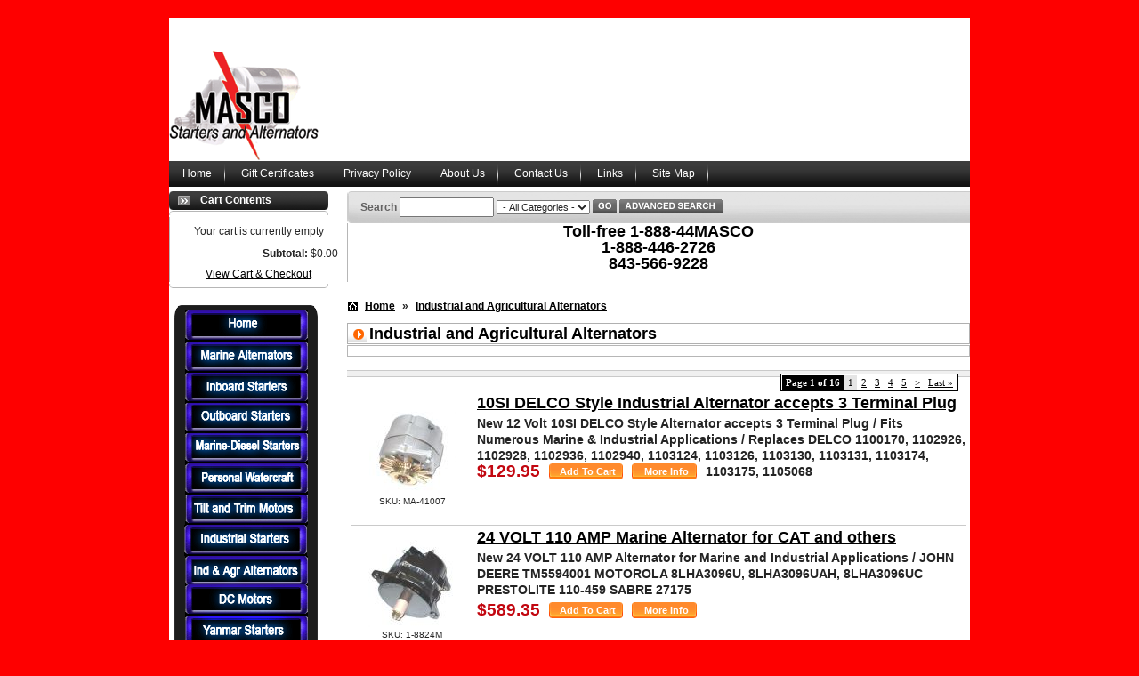

--- FILE ---
content_type: text/html; charset=UTF-8
request_url: https://mascostartersandalternators.com/sunshop/index.php?l=product_list&c=12
body_size: 47173
content:
<!DOCTYPE html PUBLIC "-//W3C//DTD XHTML 1.0 Transitional//EN" "http://www.w3.org/TR/xhtml1/DTD/xhtml1-transitional.dtd">
<html xmlns="http://www.w3.org/1999/xhtml">

<head>
<title>Industrial and Agricultural Alternators</title>
<meta http-equiv="Content-Type" content="text/html" />
<meta name="title" content="Industrial and Agricultural Alternators" />
<meta name="keywords" content="Industrial and Agricultural Alternators" />
<meta name="description" content="Industrial and Agricultural Alternators - Case, Kubota, Komatsu, Delco, Gehl, Toro" />
<link rel="shortcut icon" href="themes/modern_black/images/favicon.ico">

<link rel="stylesheet" href="themes/modern_black/style.css" type="text/css" />
<!--[if IE]>
<link rel="stylesheet" href="themes/modern_black/style_ie.css" type="text/css" />
<![endif]-->
<script type="text/javascript" language="Javascript" src="themes/modern_black/js/global.js"></script>
<script type="text/javascript" language="Javascript" src="themes/modern_black/js/jquery-1.7.2.min.js"></script>
<!-- ImageReady Preload Script (mascomockup.psd) -->
<script type="text/javascript">
<!--

function newImage(arg) {
	if (document.images) {
		rslt = new Image();
		rslt.src = arg;
		return rslt;
	}
}

function changeImages() {
	if (document.images && (preloadFlag == true)) {
		for (var i=0; i<changeImages.arguments.length; i+=2) {
			document[changeImages.arguments[i]].src = changeImages.arguments[i+1];
		}
	}
}

var preloadFlag = false;
function preloadImages() {
	if (document.images) {
		mascomenu_01_over = newImage("themes/modern_black/images/mascomenu_01-over.gif");
		mascomenu_02_over = newImage("themes/modern_black/images/mascomenu_02-over.gif");
		mascomenu_02_click = newImage("themes/modern_black/images/mascomenu_02-click.gif");
		mascomenu_03_over = newImage("themes/modern_black/images/mascomenu_03-over.gif");
		mascomenu_04_over = newImage("themes/modern_black/images/mascomenu_04-over.gif");
		mascomenu_04_click = newImage("themes/modern_black/images/mascomenu_04-click.gif");
		mascomenu_05_over = newImage("themes/modern_black/images/mascomenu_05-over.gif");
		mascomenu_05_click = newImage("themes/modern_black/images/mascomenu_05-click.gif");
		mascomenu_06_over = newImage("themes/modern_black/images/mascomenu_06-over.gif");
		mascomenu_06_click = newImage("themes/modern_black/images/mascomenu_06-click.gif");
		mascomenu_07_over = newImage("themes/modern_black/images/mascomenu_07-over.gif");
		mascomenu_07_click = newImage("themes/modern_black/images/mascomenu_07-click.gif");
		mascomenu_08_over = newImage("themes/modern_black/images/mascomenu_08-over.gif");
		mascomenu_08_click = newImage("themes/modern_black/images/mascomenu_08-click.gif");
		mascomenu_09_over = newImage("themes/modern_black/images/mascomenu_09-over.gif");
		mascomenu_09_click = newImage("themes/modern_black/images/mascomenu_09-click.gif");
		mascomenu_10_over = newImage("themes/modern_black/images/mascomenu_10-over.gif");
		mascomenu_11_over = newImage("themes/modern_black/images/mascomenu_11-over.gif");
		mascomenu_11_click = newImage("themes/modern_black/images/mascomenu_11-click.gif");
		mascomenu_12_over = newImage("themes/modern_black/images/mascomenu_12-over.gif");
		mascomenu_12_click = newImage("themes/modern_black/images/mascomenu_12-click.gif");
		mascomenu_13_over = newImage("themes/modern_black/images/mascomenu_13-over.gif");
		mascomenu_13_click = newImage("themes/modern_black/images/mascomenu_13-click.gif");
		mascomenu_14_over = newImage("themes/modern_black/images/mascomenu_14-over.gif");
		mascomenu_14_click = newImage("themes/modern_black/images/mascomenu_14-click.gif");
		mascomenu_15_click = newImage("themes/modern_black/images/mascomenu_15-click.gif");
		mascomenu_15_over = newImage("themes/modern_black/images/mascomenu_15-over.gif");
		mascomenu_16_over = newImage("themes/modern_black/images/mascomenu_16-over.gif");
		mascomenu_16_click = newImage("themes/modern_black/images/mascomenu_16-click.gif");
		preloadFlag = true;
	}
}

// -->
</script>
<!-- End Preload Script -->
</head>

<body onload="preloadImages();">

<div id="wrapper">
	
	<!-- Header -->
	<div id="header">
		<!-- Logo -->
		<a href="https://mascostartersandalternators.com/sunshop/" title=""><img src="themes/modern_black/images/logo.gif" alt="" /></a><object classid="clsid:D27CDB6E-AE6D-11cf-96B8-444553540000" codebase="http://download.macromedia.com/pub/shockwave/cabs/flash/swflash.cab#version=6,0,0,0" height="160" width="725">
						<param name="movie" value="themes/modern_black/images/mascoheader.swf" />
						<param name="quality" value="best" />
						<param name="play" value="true" />
						<embed height="160" pluginspage="http://www.macromedia.com/go/getflashplayer" src="themes/modern_black/images/mascoheader.swf" type="application/x-shockwave-flash" width="725" quality="best" play="true"></embed> 
					</object> <div>
					<br /><!--<a href="https://mascostartersandalternators.com/sunshop/index.php?l=page_view&amp;p=site_map" title=""><img src="themes/modern_black/images/button_sitemap.gif" alt="" /></a><a href="https://mascostartersandalternators.com/sunshop/index.php?l=cart_view" title="View Cart"><img src="themes/modern_black/images/button_cart.gif" alt="" /></a>--></div>
				<ul id="menu">
					<li><a href="https://mascostartersandalternators.com/sunshop/index.php">Home</a></li>
<li><a href="https://mascostartersandalternators.com/sunshop/index.php?l=page_view&amp;p=gift_certificates">Gift Certificates</a></li>
<li><a href="https://mascostartersandalternators.com/sunshop/index.php?l=page_view&amp;p=privacy_policy">Privacy Policy</a></li>
<li><a href="https://mascostartersandalternators.com/sunshop/index.php?l=page_view&amp;p=about_us">About Us</a></li>
<li><a href="https://mascostartersandalternators.com/sunshop/index.php?l=page_view&amp;p=contact_us">Contact Us</a></li>
<li><a href="https://mascostartersandalternators.com/sunshop/index.php?l=page_view&amp;p=other_links">Links</a></li>
<li><a href="https://mascostartersandalternators.com/sunshop/index.php?l=page_view&amp;p=site_map">Site Map</a></li>

				</ul>
			</div>
			<!-- // Header -->
			<div id="content">
				<div id="left">
					<!--// Start Hide Cart //-->
			<h4>Cart Contents</h4>
<div class="column">
	<span class="top">&nbsp;</span>
	<table width="100%" border="0" cellpadding="0">
		<tr valign="top">
	<td style="text-align: center; padding: 5px;">Your cart is currently empty</td>
</tr>

	</table>
	
	<div style="text-align: right; padding-bottom: 5px">
		<strong>Subtotal: </strong> $0.00
	</div>
	
	<div align="center">
		<a href="https://mascostartersandalternators.com/sunshop/index.php?l=cart_view" class="cart_contents_links">View Cart &amp; Checkout</a>
	</div>
	<span class="bot">&nbsp;</span>
</div>
			<!--// End Hide Cart //-->
					<table id="Table_01" width="167" height="550" border="0" cellpadding="0" cellspacing="0">
						<tr>
							<td>
								<div align="center">
									<a href="index.php"
				onmouseover="changeImages('mascomenu_01', 'themes/modern_black/images/mascomenu_01-over.gif'); return true;"
				onmouseout="changeImages('mascomenu_01', 'themes/modern_black/images/mascomenu_01.gif'); return true;"
				onmousedown="changeImages('mascomenu_01', 'themes/modern_black/images/mascomenu_01-over.gif'); return true;"
				onmouseup="changeImages('mascomenu_01', 'themes/modern_black/images/mascomenu_01-over.gif'); return true;"
				onclick="changeImages('mascomenu_01', 'themes/modern_black/images/mascomenu_01.gif');"><img name="mascomenu_01" src="themes/modern_black/images/mascomenu_01.gif" width="167" height="40" border="0" alt="Masco starters and alternators"></a><br>
									<a href="index.php?l=product_list&c=1"
				onmouseover="changeImages('mascomenu_02', 'themes/modern_black/images/mascomenu_02-over.gif'); return true;"
				onmouseout="changeImages('mascomenu_02', 'themes/modern_black/images/mascomenu_02.gif'); return true;"
				onmousedown="changeImages('mascomenu_02', 'themes/modern_black/images/mascomenu_02-over.gif'); return true;"
				onmouseup="changeImages('mascomenu_02', 'themes/modern_black/images/mascomenu_02-over.gif'); return true;"
				onclick="changeImages('mascomenu_02', 'themes/modern_black/images/mascomenu_02-click.gif');"><img name="mascomenu_02" src="themes/modern_black/images/mascomenu_02.gif" width="167" height="35" border="0" alt="MARINE alternators"></a><br>
									<a href="index.php?l=product_list&c=5"
				onmouseover="changeImages('mascomenu_03', 'themes/modern_black/images/mascomenu_03-over.gif'); return true;"
				onmouseout="changeImages('mascomenu_03', 'themes/modern_black/images/mascomenu_03.gif'); return true;"
				onmousedown="changeImages('mascomenu_03', 'themes/modern_black/images/mascomenu_03-over.gif'); return true;"
				onmouseup="changeImages('mascomenu_03', 'themes/modern_black/images/mascomenu_03-over.gif'); return true;"
				onclick="changeImages('mascomenu_03', 'themes/modern_black/images/mascomenu_03.gif');"><img name="mascomenu_03" src="themes/modern_black/images/mascomenu_03.gif" width="167" height="34" border="0" alt="INBOARD STARTERS"></a><br>
									<a href="index.php?l=product_list&c=6"
				onmouseover="changeImages('mascomenu_04', 'themes/modern_black/images/mascomenu_04-over.gif'); return true;"
				onmouseout="changeImages('mascomenu_04', 'themes/modern_black/images/mascomenu_04.gif'); return true;"
				onmousedown="changeImages('mascomenu_04', 'themes/modern_black/images/mascomenu_04-over.gif'); return true;"
				onmouseup="changeImages('mascomenu_04', 'themes/modern_black/images/mascomenu_04-over.gif'); return true;"
				onclick="changeImages('mascomenu_04', 'themes/modern_black/images/mascomenu_04-click.gif');"><img name="mascomenu_04" src="themes/modern_black/images/mascomenu_04.gif" width="167" height="34" border="0" alt="OUTBOARD STARTERS"></a><br>
									<a href="index.php?l=product_list&c=7"
				onmouseover="changeImages('mascomenu_05', 'themes/modern_black/images/mascomenu_05-over.gif'); return true;"
				onmouseout="changeImages('mascomenu_05', 'themes/modern_black/images/mascomenu_05.gif'); return true;"
				onmousedown="changeImages('mascomenu_05', 'themes/modern_black/images/mascomenu_05-over.gif'); return true;"
				onmouseup="changeImages('mascomenu_05', 'themes/modern_black/images/mascomenu_05-over.gif'); return true;"
				onclick="changeImages('mascomenu_05', 'themes/modern_black/images/mascomenu_05-click.gif');"><img name="mascomenu_05" src="themes/modern_black/images/mascomenu_05.gif" width="167" height="35" border="0" alt="MARINE DIESEL STARTERS"></a><br>
									<a href="index.php?l=product_list&c=10"
				onmouseover="changeImages('mascomenu_06', 'themes/modern_black/images/mascomenu_06-over.gif'); return true;"
				onmouseout="changeImages('mascomenu_06', 'themes/modern_black/images/mascomenu_06.gif'); return true;"
				onmousedown="changeImages('mascomenu_06', 'themes/modern_black/images/mascomenu_06-over.gif'); return true;"
				onmouseup="changeImages('mascomenu_06', 'themes/modern_black/images/mascomenu_06-over.gif'); return true;"
				onclick="changeImages('mascomenu_06', 'themes/modern_black/images/mascomenu_06-click.gif');"><img name="mascomenu_06" src="themes/modern_black/images/mascomenu_06.gif" width="167" height="35" border="0" alt="PERSONAL WATERCRAFT"></a><br>
									<a href="index.php?l=product_list&c=64"
				onmouseover="changeImages('mascomenu_07', 'themes/modern_black/images/mascomenu_07-over.gif'); return true;"
				onmouseout="changeImages('mascomenu_07', 'themes/modern_black/images/mascomenu_07.gif'); return true;"
				onmousedown="changeImages('mascomenu_07', 'themes/modern_black/images/mascomenu_07-over.gif'); return true;"
				onmouseup="changeImages('mascomenu_07', 'themes/modern_black/images/mascomenu_07-over.gif'); return true;"
				onclick="changeImages('mascomenu_07', 'themes/modern_black/images/mascomenu_07-click.gif');"><img name="mascomenu_07" src="themes/modern_black/images/mascomenu_07.gif" width="167" height="34" border="0" alt="TILT AND TRIM"></a><br>
									<a href="index.php?l=product_list&c=11"
				onmouseover="changeImages('mascomenu_08', 'themes/modern_black/images/mascomenu_08-over.gif'); return true;"
				onmouseout="changeImages('mascomenu_08', 'themes/modern_black/images/mascomenu_08.gif'); return true;"
				onmousedown="changeImages('mascomenu_08', 'themes/modern_black/images/mascomenu_08-over.gif'); return true;"
				onmouseup="changeImages('mascomenu_08', 'themes/modern_black/images/mascomenu_08-over.gif'); return true;"
				onclick="changeImages('mascomenu_08', 'themes/modern_black/images/mascomenu_08-click.gif');"><img name="mascomenu_08" src="themes/modern_black/images/mascomenu_08.gif" width="167" height="35" border="0" alt="INDUSTRIAL STARTERS"></a><br>
									<a href="index.php?l=product_list&c=12"
				onmouseover="changeImages('mascomenu_09', 'themes/modern_black/images/mascomenu_09-over.gif'); return true;"
				onmouseout="changeImages('mascomenu_09', 'themes/modern_black/images/mascomenu_09.gif'); return true;"
				onmousedown="changeImages('mascomenu_09', 'themes/modern_black/images/mascomenu_09-over.gif'); return true;"
				onmouseup="changeImages('mascomenu_09', 'themes/modern_black/images/mascomenu_09-over.gif'); return true;"
				onclick="changeImages('mascomenu_09', 'themes/modern_black/images/mascomenu_09-click.gif');"><img name="mascomenu_09" src="themes/modern_black/images/mascomenu_09.gif" width="167" height="33" border="0" alt="INDUSTRIAL AND AGRICULTURAL ALTERNATORS"></a><br>
									<a href="index.php?l=product_list&c=63"
				onmouseover="changeImages('mascomenu_10', 'themes/modern_black/images/mascomenu_10-over.gif'); return true;"
				onmouseout="changeImages('mascomenu_10', 'themes/modern_black/images/mascomenu_10.gif'); return true;"
				onmousedown="changeImages('mascomenu_10', 'themes/modern_black/images/mascomenu_10-over.gif'); return true;"
				onmouseup="changeImages('mascomenu_10', 'themes/modern_black/images/mascomenu_10-over.gif'); return true;"
				onclick="changeImages('mascomenu_10', 'themes/modern_black/images/mascomenu_10.gif');"><img name="mascomenu_10" src="themes/modern_black/images/mascomenu_10.gif" width="167" height="34" border="0" alt="DC MOTORS"></a><br>
									<a href="index.php?l=product_list&c=8"
				onmouseover="changeImages('mascomenu_11', 'themes/modern_black/images/mascomenu_11-over.gif'); return true;"
				onmouseout="changeImages('mascomenu_11', 'themes/modern_black/images/mascomenu_11.gif'); return true;"
				onmousedown="changeImages('mascomenu_11', 'themes/modern_black/images/mascomenu_11-over.gif'); return true;"
				onmouseup="changeImages('mascomenu_11', 'themes/modern_black/images/mascomenu_11-over.gif'); return true;"
				onclick="changeImages('mascomenu_11', 'themes/modern_black/images/mascomenu_11-click.gif');"><img name="mascomenu_11" src="themes/modern_black/images/mascomenu_11.gif" width="167" height="36" border="0" alt="YANMAR STARTERS"></a><br>
									<a href="index.php?l=product_list&c=9"
				onmouseover="changeImages('mascomenu_12', 'themes/modern_black/images/mascomenu_12-over.gif'); return true;"
				onmouseout="changeImages('mascomenu_12', 'themes/modern_black/images/mascomenu_12.gif'); return true;"
				onmousedown="changeImages('mascomenu_12', 'themes/modern_black/images/mascomenu_12-over.gif'); return true;"
				onmouseup="changeImages('mascomenu_12', 'themes/modern_black/images/mascomenu_12-over.gif'); return true;"
				onclick="changeImages('mascomenu_12', 'themes/modern_black/images/mascomenu_12-click.gif');"><img name="mascomenu_12" src="themes/modern_black/images/mascomenu_12.gif" width="167" height="37" border="0" alt="LAWN AND GARDEN STARTERS"></a><br>
									<a href="index.php?l=product_list&c=2"
				onmouseover="changeImages('mascomenu_13', 'themes/modern_black/images/mascomenu_13-over.gif'); return true;"
				onmouseout="changeImages('mascomenu_13', 'themes/modern_black/images/mascomenu_13.gif'); return true;"
				onmousedown="changeImages('mascomenu_13', 'themes/modern_black/images/mascomenu_13-over.gif'); return true;"
				onmouseup="changeImages('mascomenu_13', 'themes/modern_black/images/mascomenu_13-over.gif'); return true;"
				onclick="changeImages('mascomenu_13', 'themes/modern_black/images/mascomenu_13-click.gif');"><img name="mascomenu_13" src="themes/modern_black/images/mascomenu_13.gif" width="167" height="36" border="0" alt="TRUCK STARTERS"></a><br>
									<a href="index.php?l=product_list&c=79"
				onmouseover="changeImages('mascomenu_15', 'themes/modern_black/images/mascomenu_15-over.gif'); return true;"
				onmouseout="changeImages('mascomenu_15', 'themes/modern_black/images/mascomenu_15.gif'); return true;"
				onmousedown="changeImages('mascomenu_15', 'themes/modern_black/images/mascomenu_15-over.gif'); return true;"
				onmouseup="changeImages('mascomenu_15', 'themes/modern_black/images/mascomenu_15-over.gif'); return true;"
				onclick="changeImages('mascomenu_15', 'themes/modern_black/images/mascomenu_15-click.gif');"><img name="mascomenu_15" src="themes/modern_black/images/mascomenu_15.gif" width="167" height="36" border="0" alt="ALTERNATORS"></a><br>
									<!--<a href="index.php?l=product_list&c=4"
				onmouseover="changeImages('mascomenu_14', 'themes/modern_black/images/mascomenu_14-over.gif'); return true;"
				onmouseout="changeImages('mascomenu_14', 'themes/modern_black/images/mascomenu_14.gif'); return true;"
				onmousedown="changeImages('mascomenu_14', 'themes/modern_black/images/mascomenu_14-over.gif'); return true;"
				onmouseup="changeImages('mascomenu_14', 'themes/modern_black/images/mascomenu_14-over.gif'); return true;"
				onclick="changeImages('mascomenu_14', 'themes/modern_black/images/mascomenu_14-click.gif');"><img name="mascomenu_14" src="themes/modern_black/images/mascomenu_14.gif" width="167" height="36" border="0" alt="HIGH TORQUE STARTERS"></a><br>-->
									<img src="themes/modern_black/images/endcap.jpg"></div>
							</td>
						</tr>
					</table>
					<br>
					<center>
						<a href="themes/modern_black/images/fedexmap.gif" target="_blank"><img src="themes/modern_black/images/fedex.gif"></a></center>
					<br>
					<center>
						<!--<a href="themes/modern_black/images/coupon.jpg" target="_blank"><img src="themes/modern_black/images/coupon.jpg"></a>-->
						<p>&nbsp;</p>
					</center>
					<!--// End Hide Cart //--> <h4>Manufacturers</h4>
<div class="column">
	<span class="top">&nbsp;</span>
	<input type="hidden" name="l" value="product_list" />
	<select name="m" class="input_box" style="width: 100%;" onchange="javascript:location.href='https://mascostartersandalternators.com/sunshop/'+this.value;">
		<option value="">- Select a Manufacturer -</option>
		<option value="index.php?l=product_list&amp;m=1">Mando</option><option value="index.php?l=product_list&amp;m=2">Valeo</option><option value="index.php?l=product_list&amp;m=3">Delco</option><option value="index.php?l=product_list&amp;m=4">Ford</option><option value="index.php?l=product_list&amp;m=5">Honda</option><option value="index.php?l=product_list&amp;m=6">Leece-Neville</option><option value="index.php?l=product_list&amp;m=7">Yanmar</option><option value="index.php?l=product_list&amp;m=8">Hitachi</option><option value="index.php?l=product_list&amp;m=9">Mitsubishi</option><option value="index.php?l=product_list&amp;m=10">DENSO</option><option value="index.php?l=product_list&amp;m=11">Nikko</option><option value="index.php?l=product_list&amp;m=13">BOSCH</option><option value="index.php?l=product_list&amp;m=14">MAHLE/Letrika</option><option value="index.php?l=product_list&amp;m=15">Prestolite</option><option value="index.php?l=product_list&amp;m=17">MASCO</option>
	</select>
	<span class="bot">&nbsp;</span>
</div>
 <!--// Start Hide Login //-->
			<form action="https://mascostartersandalternators.com/sunshop/index.php?l=login" method="post">
<input type="hidden" name="issecure" value="true" />
<h4>Login</h4>
<div class="column">
	<span class="top">&nbsp;</span>
	<span style="color: red;"></span>
	<div class="short_form_row">
		<div>Username / Email:</div>
		<input type="text" name="username" size="15" value="" />
	</div>
	<div class="short_form_row">
		<div>Password:</div>
		<input type="password" name="password" size="15" value="" />
	</div>
	<div class="float_assist">&nbsp;</div>
	<div class="yellow_button yellow_button_ie"><input type="submit" value="Log In" /></div>
	<div class="yellow_button yellow_button_ie" style="margin-left: -5px"><input type="button" value="Register" onclick="location.href='https://mascostartersandalternators.com/sunshop/index.php?l=account';"/></div>
	<div class="float_assist">&nbsp;</div>
	<div class="table_bottom"><a href="https://mascostartersandalternators.com/sunshop/index.php?l=page_view&amp;p=forgot_password" class="black_bold_text_spaced">Forgot Password?</a></div>
	<span class="bot">&nbsp;</span>
</div>
</form>
			<!--// End Hide Login //--> </div>
				<div id="right">
					<form action="https://mascostartersandalternators.com/sunshop/index.php?l=search_list" method="post" id="searchForm">
	<fieldset>
	<legend>Search</legend>
	
	Search <input type="text" size="15" name="s[search]" />
	<input type="hidden" name="s[title]" value="Y" />
	<input type="hidden" name="s[short_desc]" value="Y" />
	<input type="hidden" name="s[full_desc]" value="Y" />
	<input type="hidden" name="s[sku]" value="Y" />
	<input type="hidden" name="s[match]" value="all" />
	
	<select name="s[cid]" class="input_box" style="padding-right: 0px;">
		<option value="0">- All Categories -</option>
		
	</select>
	
	<span>
		<input type="image" src="themes/modern_black/images/button_go.gif" />
		<a href="https://mascostartersandalternators.com/sunshop/index.php?l=page_view&amp;p=advanced_search" title=""><img src="themes/modern_black/images/button_adv_search.gif" alt="" /></a>
	</span>
	</fieldset>
</form></div>
			</div>
			<div id="content" align="center">
				<div id="right" align="center">
					<b><font size="+1" color="black">Toll-free 1-888-44MASCO<br />
							1-888-446-2726<br />
							843-566-9228<br />
						</font></b><!--<p align="left"><b><font size="+1" color="black"><marquee height="25" width="685">
									We are closed Friday December 22, till Monday, December 26, Happy Holidays!
								</marquee></font></b></p>--></div>
			</div>
			<div id="content">
				<div id="right">
					<br>
					<p><div style="padding-bottom: 10px;">
	<a href="https://mascostartersandalternators.com/sunshop/" class="home_link">Home</a> 
	<span class="crumb_sep">&raquo;</span> <a href="https://mascostartersandalternators.com/sunshop/index.php?l=product_list&amp;c=12" class="crumb_link">Industrial and Agricultural Alternators</a>
</div>


<h2><img src="themes/modern_black/images/gray_h_arrow.gif" border="0" alt="" class="left_float_3_px" /> Industrial and Agricultural Alternators</h2>
<div class="content">
	
	
	<div>
		
		
	</div>
	
	<div class="float_assist">&nbsp;</div>
	
</div>



<!--// Start Hide Products //-->
<div class="list_top row">
	<div class="paging">
		<table border="0" cellpadding="0" cellspacing="1" class="pages_border">
	<tr>
		<td class="highlightpage">Page 1 of 16</td>
		
		<td class="navpageselected">1</td>
		
		<td class="navpage"><a href="?pg=2&amp;l=product_list&amp;c=12" class="page" title="Page 2 of 16">2</a></td>
		
		<td class="navpage"><a href="?pg=3&amp;l=product_list&amp;c=12" class="page" title="Page 3 of 16">3</a></td>
		
		<td class="navpage"><a href="?pg=4&amp;l=product_list&amp;c=12" class="page" title="Page 4 of 16">4</a></td>
		
		<td class="navpage"><a href="?pg=5&amp;l=product_list&amp;c=12" class="page" title="Page 5 of 16">5</a></td>
		
		<td class="navpage"><a href="?pg=2&amp;l=product_list&amp;c=12" class="page">&gt;</a></td>
		<td class="navpage"><a href="?pg=16&amp;l=product_list&amp;c=12" class="page">Last &raquo;</a></td>
		
	</tr>
</table>
	</div>
	
<!--	<strong>Sort By:</strong> 
	
	<select name="sortby" onchange="javascript:location.href='https://mascostartersandalternators.com/sunshop/index.php?m=&amp;c=12&amp;l=product_list&amp;sortby='+this.value;">
		<option value="">Select Sort Method...</option>
		<option value="title:asc">Alphabetical</option>
		<option value="num_sold:desc">Most Popular</option>
		<option value="price:asc">Price (Lowest to Highest)</option>
		<option value="price:desc">Price (Highest to Lowest)</option>
		<option value="id:desc">Age (Newest First)</option>
		<option value="id:asc">Age (Oldest First)</option>
	</select>-->
</div>

<table cellpadding="0" cellspacing="4" border="0" class="list_table">
	<tr class="list_item">
	<td style="width: 20%;">
		<center>
			<!--// Start Hide Image //-->
			<a href="https://mascostartersandalternators.com/sunshop/index.php?l=product_detail&amp;p=163">
			<img src="images/products/thumb_163_MA-41007.JPG" border="0" alt="10SI DELCO Style Industrial Alternator accepts 3 Terminal Plug" width="97" height="100" class="img_style" />
			</a>
			<!--// End Hide Image //-->
			<div class="small_txt">
				SKU: MA-41007
				
			</div>
		</center>
	</td>
	<td style="width: 80%;">
		<form name="item_form163" action="https://mascostartersandalternators.com/sunshop/index.php?l=addtocart" method="post">
		<input type="hidden" name="product[id]" value="163" />
		<input type="hidden" name="product[quantity]" value="1" />
		<a href="https://mascostartersandalternators.com/sunshop/index.php?l=product_detail&amp;p=163" class="product_title_link">10SI DELCO Style Industrial Alternator accepts 3 Terminal Plug</a>
		<div style="padding-bottom: 5px; padding-top: 5px;"><h3>New 12 Volt 10SI DELCO Style Alternator accepts 3 Terminal Plug / Fits Numerous Marine &amp; Industrial Applications / Replaces DELCO 1100170, 1102926, 1102928, 1102936, 1102940, 1103124, 1103126, 1103130, 1103131, 1103174, 1103175, 1105068</h3</div>
		
		
		
		<span id="product_price163" class="price">$129.95</span>
		
		
		<!--// Start Hide Add To Cart //-->
		<div class="orange_button" style="width: 80px;"><input type="submit" value="Add To Cart" style="width: 80px;" /></div>
		<!--// End Hide Add To Cart //-->
		<div class="orange_button" style="width: 70px;"><input type="button" value="More Info" style="width: 70px;" onclick="javascript: location.href='https://mascostartersandalternators.com/sunshop/index.php?l=product_detail&amp;p=163';" /></div>
		<div class="right_align"></div>
		<br /><br />
		<div class="black_bold_text_spaced">
			
			
		</div>
		</form>
	</td>
</tr>
<tr>
	<td class="list_item_bottom_border" colspan="2"><img src="images/spacer.gif" border="0" alt="" /></td>
</tr>
<tr class="list_item">
	<td style="width: 20%;">
		<center>
			<!--// Start Hide Image //-->
			<a href="https://mascostartersandalternators.com/sunshop/index.php?l=product_detail&amp;p=311">
			<img src="images/products/thumb_311_110-459.JPG" border="0" alt="24 VOLT 110 AMP Marine Alternator for CAT and others" width="100" height="98" class="img_style" />
			</a>
			<!--// End Hide Image //-->
			<div class="small_txt">
				SKU: 1-8824M
				
			</div>
		</center>
	</td>
	<td style="width: 80%;">
		<form name="item_form311" action="https://mascostartersandalternators.com/sunshop/index.php?l=addtocart" method="post">
		<input type="hidden" name="product[id]" value="311" />
		<input type="hidden" name="product[quantity]" value="1" />
		<a href="https://mascostartersandalternators.com/sunshop/index.php?l=product_detail&amp;p=311" class="product_title_link">24 VOLT 110 AMP Marine Alternator for CAT and others</a>
		<div style="padding-bottom: 5px; padding-top: 5px;"><h3>New 24 VOLT 110 AMP Alternator for Marine and Industrial Applications / JOHN DEERE TM5594001 MOTOROLA 8LHA3096U, 8LHA3096UAH, 8LHA3096UC PRESTOLITE 110-459 SABRE 27175</h3> 
</div>
		
		
		
		<span id="product_price311" class="price">$589.35</span>
		
		
		<!--// Start Hide Add To Cart //-->
		<div class="orange_button" style="width: 80px;"><input type="submit" value="Add To Cart" style="width: 80px;" /></div>
		<!--// End Hide Add To Cart //-->
		<div class="orange_button" style="width: 70px;"><input type="button" value="More Info" style="width: 70px;" onclick="javascript: location.href='https://mascostartersandalternators.com/sunshop/index.php?l=product_detail&amp;p=311';" /></div>
		<div class="right_align"></div>
		<br /><br />
		<div class="black_bold_text_spaced">
			
			<!--// Start Hide Manufacturer //-->
			Manufacturer: <span class="reg_txt">Leece-Neville</span>
			<!--// End Hide Manufacturer //-->
		</div>
		</form>
	</td>
</tr>
<tr>
	<td class="list_item_bottom_border" colspan="2"><img src="images/spacer.gif" border="0" alt="" /></td>
</tr>
<tr class="list_item">
	<td style="width: 20%;">
		<center>
			<!--// Start Hide Image //-->
			<a href="https://mascostartersandalternators.com/sunshop/index.php?l=product_detail&amp;p=737">
			<img src="images/products/thumb_737_1-8258-M.jpg" border="0" alt="24 VOLT 175 AMP Alternator for VOLVO PENTA" width="91" height="100" class="img_style" />
			</a>
			<!--// End Hide Image //-->
			<div class="small_txt">
				SKU: 1-8258-M
				
			</div>
		</center>
	</td>
	<td style="width: 80%;">
		<form name="item_form737" action="https://mascostartersandalternators.com/sunshop/index.php?l=addtocart" method="post">
		<input type="hidden" name="product[id]" value="737" />
		<input type="hidden" name="product[quantity]" value="1" />
		<a href="https://mascostartersandalternators.com/sunshop/index.php?l=product_detail&amp;p=737" class="product_title_link">24 VOLT 175 AMP Alternator for VOLVO PENTA</a>
		<div style="padding-bottom: 5px; padding-top: 5px;"><h3>New 24 VOLT 175 AMP Alternator for VOLVO PENTA and other Marine &amp; Industrial Applications / MOTOROLA 8SC3009Z, 8SC3009ZA PRESTOLITE 110-258, 110-258A VOLVO PENTA 849748-9
</h3> </div>
		
		
		
		<span id="product_price737" class="price">$523.50</span>
		
		
		<!--// Start Hide Add To Cart //-->
		<div class="orange_button" style="width: 80px;"><input type="submit" value="Add To Cart" style="width: 80px;" /></div>
		<!--// End Hide Add To Cart //-->
		<div class="orange_button" style="width: 70px;"><input type="button" value="More Info" style="width: 70px;" onclick="javascript: location.href='https://mascostartersandalternators.com/sunshop/index.php?l=product_detail&amp;p=737';" /></div>
		<div class="right_align"></div>
		<br /><br />
		<div class="black_bold_text_spaced">
			
			<!--// Start Hide Manufacturer //-->
			Manufacturer: <span class="reg_txt">Leece-Neville</span>
			<!--// End Hide Manufacturer //-->
		</div>
		</form>
	</td>
</tr>
<tr>
	<td class="list_item_bottom_border" colspan="2"><img src="images/spacer.gif" border="0" alt="" /></td>
</tr>
<tr class="list_item">
	<td style="width: 20%;">
		<center>
			<!--// Start Hide Image //-->
			<a href="https://mascostartersandalternators.com/sunshop/index.php?l=product_detail&amp;p=521">
			<img src="images/products/thumb_521_photo_not_available.bmp" border="0" alt="24 VOLT 20 AMP DENSO Alternator for ISUZU Industrial Applications" width="100" height="100" class="img_style" />
			</a>
			<!--// End Hide Image //-->
			<div class="small_txt">
				SKU: 100211-4780
				
			</div>
		</center>
	</td>
	<td style="width: 80%;">
		<form name="item_form521" action="https://mascostartersandalternators.com/sunshop/index.php?l=addtocart" method="post">
		<input type="hidden" name="product[id]" value="521" />
		<input type="hidden" name="product[quantity]" value="1" />
		<a href="https://mascostartersandalternators.com/sunshop/index.php?l=product_detail&amp;p=521" class="product_title_link">24 VOLT 20 AMP DENSO Alternator for ISUZU Industrial Applications</a>
		<div style="padding-bottom: 5px; padding-top: 5px;"><h3>New 24 VOLT 20 AMP DENSO Alternator for ISUZU Industrial Applications / DENSO 100211-4780 ISUZU  8971126760 Free Shipping</h3></div>
		
		
		
		<span id="product_price521" class="price">$329.65</span>
		
		
		<!--// Start Hide Add To Cart //-->
		<div class="orange_button" style="width: 80px;"><input type="submit" value="Add To Cart" style="width: 80px;" /></div>
		<!--// End Hide Add To Cart //-->
		<div class="orange_button" style="width: 70px;"><input type="button" value="More Info" style="width: 70px;" onclick="javascript: location.href='https://mascostartersandalternators.com/sunshop/index.php?l=product_detail&amp;p=521';" /></div>
		<div class="right_align"></div>
		<br /><br />
		<div class="black_bold_text_spaced">
			
			<!--// Start Hide Manufacturer //-->
			Manufacturer: <span class="reg_txt">DENSO</span>
			<!--// End Hide Manufacturer //-->
		</div>
		</form>
	</td>
</tr>
<tr>
	<td class="list_item_bottom_border" colspan="2"><img src="images/spacer.gif" border="0" alt="" /></td>
</tr>
<tr class="list_item">
	<td style="width: 20%;">
		<center>
			<!--// Start Hide Image //-->
			<a href="https://mascostartersandalternators.com/sunshop/index.php?l=product_detail&amp;p=614">
			<img src="images/products/thumb_614_IA0759.jpg" border="0" alt="24 VOLT Alternator for CASE, JOHN DEERE, KOMATSU" width="95" height="100" class="img_style" />
			</a>
			<!--// End Hide Image //-->
			<div class="small_txt">
				SKU: IA0759
				
			</div>
		</center>
	</td>
	<td style="width: 80%;">
		<form name="item_form614" action="https://mascostartersandalternators.com/sunshop/index.php?l=addtocart" method="post">
		<input type="hidden" name="product[id]" value="614" />
		<input type="hidden" name="product[quantity]" value="1" />
		<a href="https://mascostartersandalternators.com/sunshop/index.php?l=product_detail&amp;p=614" class="product_title_link">24 VOLT Alternator for CASE, JOHN DEERE, KOMATSU</a>
		<div style="padding-bottom: 5px; padding-top: 5px;"><h3>New Iskra/Letrika 24 VOLT 50 AMP Alternator for CASE, JOHN DEERE, KOMATSU and ONAN / Replaces BOSCH 0120488206, 0120488294, 0120489481, AL9940X, AL9948X JOHN DEERE AL12148, AT161324, TY24322, TY6774</h3>
</div>
		
		
		
		<span id="product_price614" class="price">$159.38</span>
		
		
		<!--// Start Hide Add To Cart //-->
		<div class="orange_button" style="width: 80px;"><input type="submit" value="Add To Cart" style="width: 80px;" /></div>
		<!--// End Hide Add To Cart //-->
		<div class="orange_button" style="width: 70px;"><input type="button" value="More Info" style="width: 70px;" onclick="javascript: location.href='https://mascostartersandalternators.com/sunshop/index.php?l=product_detail&amp;p=614';" /></div>
		<div class="right_align"></div>
		<br /><br />
		<div class="black_bold_text_spaced">
			
			<!--// Start Hide Manufacturer //-->
			Manufacturer: <span class="reg_txt">MAHLE/Letrika</span>
			<!--// End Hide Manufacturer //-->
		</div>
		</form>
	</td>
</tr>
<tr>
	<td class="list_item_bottom_border" colspan="2"><img src="images/spacer.gif" border="0" alt="" /></td>
</tr>
<tr class="list_item">
	<td style="width: 20%;">
		<center>
			<!--// Start Hide Image //-->
			<a href="https://mascostartersandalternators.com/sunshop/index.php?l=product_detail&amp;p=553">
			<img src="images/products/thumb_553_a1t70783-3.jpg" border="0" alt="24 VOLT Alternator for CLARK, HYSTER and MITSUBISHI" width="96" height="100" class="img_style" />
			</a>
			<!--// End Hide Image //-->
			<div class="small_txt">
				SKU: A1T70783
				
			</div>
		</center>
	</td>
	<td style="width: 80%;">
		<form name="item_form553" action="https://mascostartersandalternators.com/sunshop/index.php?l=addtocart" method="post">
		<input type="hidden" name="product[id]" value="553" />
		<input type="hidden" name="product[quantity]" value="1" />
		<a href="https://mascostartersandalternators.com/sunshop/index.php?l=product_detail&amp;p=553" class="product_title_link">24 VOLT Alternator for CLARK, HYSTER and MITSUBISHI</a>
		<div style="padding-bottom: 5px; padding-top: 5px;"><h3>OUT OF STOCK / New Original MITSUBISHI 24 Volt Alternator for CLARK, HYSTER and MITSUBISHI Lift Trucks / HYSTER 3046659, 3779856 MITSUBISHI A1T70283, A1T70783 MITSUBISHI INDUSTRIAL 34468-16100, 34468-26100 </h3></div>
		
		
		
		<span id="product_price553" class="price">$209.60</span>
		
		
		
		<div class="orange_button" style="width: 70px;"><input type="button" value="More Info" style="width: 70px;" onclick="javascript: location.href='https://mascostartersandalternators.com/sunshop/index.php?l=product_detail&amp;p=553';" /></div>
		<div class="right_align"></div>
		<br /><br />
		<div class="black_bold_text_spaced">
			
			<!--// Start Hide Manufacturer //-->
			Manufacturer: <span class="reg_txt">Mitsubishi</span>
			<!--// End Hide Manufacturer //-->
		</div>
		</form>
	</td>
</tr>
<tr>
	<td class="list_item_bottom_border" colspan="2"><img src="images/spacer.gif" border="0" alt="" /></td>
</tr>
<tr class="list_item">
	<td style="width: 20%;">
		<center>
			<!--// Start Hide Image //-->
			<a href="https://mascostartersandalternators.com/sunshop/index.php?l=product_detail&amp;p=193">
			<img src="images/products/thumb_193_MA-40259.jpg" border="0" alt="24 VOLT Alternator for HITACHI Industrial with ISUZU Engines" width="80" height="100" class="img_style" />
			</a>
			<!--// End Hide Image //-->
			<div class="small_txt">
				SKU: MA-40259
				
			</div>
		</center>
	</td>
	<td style="width: 80%;">
		<form name="item_form193" action="https://mascostartersandalternators.com/sunshop/index.php?l=addtocart" method="post">
		<input type="hidden" name="product[id]" value="193" />
		<input type="hidden" name="product[quantity]" value="1" />
		<a href="https://mascostartersandalternators.com/sunshop/index.php?l=product_detail&amp;p=193" class="product_title_link">24 VOLT Alternator for HITACHI Industrial with ISUZU Engines</a>
		<div style="padding-bottom: 5px; padding-top: 5px;"><h3>New 24 VOLT 20 AMP Alternator / Replaces HITACHI LR220-26 ISUZU 8944047902, 8944264470
NIKKO 0-33000-5670, 0-33000-6250</h3> </div>
		
		
		
		<span id="product_price193" class="price">$179.50</span>
		
		
		
		<div class="orange_button" style="width: 70px;"><input type="button" value="More Info" style="width: 70px;" onclick="javascript: location.href='https://mascostartersandalternators.com/sunshop/index.php?l=product_detail&amp;p=193';" /></div>
		<div class="right_align"></div>
		<br /><br />
		<div class="black_bold_text_spaced">
			
			
		</div>
		</form>
	</td>
</tr>
<tr>
	<td class="list_item_bottom_border" colspan="2"><img src="images/spacer.gif" border="0" alt="" /></td>
</tr>
<tr class="list_item">
	<td style="width: 20%;">
		<center>
			<!--// Start Hide Image //-->
			<a href="https://mascostartersandalternators.com/sunshop/index.php?l=product_detail&amp;p=272">
			<img src="images/products/thumb_272_MA-40255.JPG" border="0" alt="24 VOLT Alternator for KOMATSU" width="99" height="100" class="img_style" />
			</a>
			<!--// End Hide Image //-->
			<div class="small_txt">
				SKU: MA-40255
				
			</div>
		</center>
	</td>
	<td style="width: 80%;">
		<form name="item_form272" action="https://mascostartersandalternators.com/sunshop/index.php?l=addtocart" method="post">
		<input type="hidden" name="product[id]" value="272" />
		<input type="hidden" name="product[quantity]" value="1" />
		<a href="https://mascostartersandalternators.com/sunshop/index.php?l=product_detail&amp;p=272" class="product_title_link">24 VOLT Alternator for KOMATSU</a>
		<div style="padding-bottom: 5px; padding-top: 5px;"><h3>New 24 VOLT Alternator/ 25 AMP / Single Groove Pulley / Replaces 033000-5860, 600-821-6120 / 1 Year Warranty</h3></div>
		
		
		
		<span id="product_price272" class="price">$179.50</span>
		
		
		<!--// Start Hide Add To Cart //-->
		<div class="orange_button" style="width: 80px;"><input type="submit" value="Add To Cart" style="width: 80px;" /></div>
		<!--// End Hide Add To Cart //-->
		<div class="orange_button" style="width: 70px;"><input type="button" value="More Info" style="width: 70px;" onclick="javascript: location.href='https://mascostartersandalternators.com/sunshop/index.php?l=product_detail&amp;p=272';" /></div>
		<div class="right_align"></div>
		<br /><br />
		<div class="black_bold_text_spaced">
			
			
		</div>
		</form>
	</td>
</tr>
<tr>
	<td class="list_item_bottom_border" colspan="2"><img src="images/spacer.gif" border="0" alt="" /></td>
</tr>
<tr class="list_item">
	<td style="width: 20%;">
		<center>
			<!--// Start Hide Image //-->
			<a href="https://mascostartersandalternators.com/sunshop/index.php?l=product_detail&amp;p=158">
			<img src="images/products/thumb_158_MA-40251-2.JPG" border="0" alt="24 Volt Alternator for KOMATSU" width="96" height="100" class="img_style" />
			</a>
			<!--// End Hide Image //-->
			<div class="small_txt">
				SKU: MA-40251
				
			</div>
		</center>
	</td>
	<td style="width: 80%;">
		<form name="item_form158" action="https://mascostartersandalternators.com/sunshop/index.php?l=addtocart" method="post">
		<input type="hidden" name="product[id]" value="158" />
		<input type="hidden" name="product[quantity]" value="1" />
		<a href="https://mascostartersandalternators.com/sunshop/index.php?l=product_detail&amp;p=158" class="product_title_link">24 Volt Alternator for KOMATSU</a>
		<div style="padding-bottom: 5px; padding-top: 5px;"><h3>New 24 Volt Alternator / 25 AMP / Double Pulley / 1 Year Warranty</h3></div>
		
		
		
		<span id="product_price158" class="price">$179.50</span>
		
		
		<!--// Start Hide Add To Cart //-->
		<div class="orange_button" style="width: 80px;"><input type="submit" value="Add To Cart" style="width: 80px;" /></div>
		<!--// End Hide Add To Cart //-->
		<div class="orange_button" style="width: 70px;"><input type="button" value="More Info" style="width: 70px;" onclick="javascript: location.href='https://mascostartersandalternators.com/sunshop/index.php?l=product_detail&amp;p=158';" /></div>
		<div class="right_align"></div>
		<br /><br />
		<div class="black_bold_text_spaced">
			
			
		</div>
		</form>
	</td>
</tr>
<tr>
	<td class="list_item_bottom_border" colspan="2"><img src="images/spacer.gif" border="0" alt="" /></td>
</tr>
<tr class="list_item">
	<td style="width: 20%;">
		<center>
			<!--// Start Hide Image //-->
			<a href="https://mascostartersandalternators.com/sunshop/index.php?l=product_detail&amp;p=475">
			<img src="images/products/thumb_475_MA-40250.jpg" border="0" alt="24 VOLT Alternator for KOMATSU" width="100" height="93" class="img_style" />
			</a>
			<!--// End Hide Image //-->
			<div class="small_txt">
				SKU: MA-40250
				
			</div>
		</center>
	</td>
	<td style="width: 80%;">
		<form name="item_form475" action="https://mascostartersandalternators.com/sunshop/index.php?l=addtocart" method="post">
		<input type="hidden" name="product[id]" value="475" />
		<input type="hidden" name="product[quantity]" value="1" />
		<a href="https://mascostartersandalternators.com/sunshop/index.php?l=product_detail&amp;p=475" class="product_title_link">24 VOLT Alternator for KOMATSU</a>
		<div style="padding-bottom: 5px; padding-top: 5px;"><h3>New 24 VOLT 35 AMP Alternator for KOMATSU / Replaces KOMATSU 600-821-3120, 600-821-7210, 600-821-7220, 600-821-7230, 600-821-7240 NIKKO 0-33000-5030, 0-35000-0200, 0-35000-0230, 0-35000-0250, 0-35000-0260, 0-35000-0280</h3></div>
		
		
		
		<span id="product_price475" class="price">$349.62</span>
		
		
		<!--// Start Hide Add To Cart //-->
		<div class="orange_button" style="width: 80px;"><input type="submit" value="Add To Cart" style="width: 80px;" /></div>
		<!--// End Hide Add To Cart //-->
		<div class="orange_button" style="width: 70px;"><input type="button" value="More Info" style="width: 70px;" onclick="javascript: location.href='https://mascostartersandalternators.com/sunshop/index.php?l=product_detail&amp;p=475';" /></div>
		<div class="right_align"></div>
		<br /><br />
		<div class="black_bold_text_spaced">
			
			
		</div>
		</form>
	</td>
</tr>
<tr>
	<td class="list_item_bottom_border" colspan="2"><img src="images/spacer.gif" border="0" alt="" /></td>
</tr>

</table>

<div class="list_bottom row">
	<div class="paging">
		<table border="0" cellpadding="0" cellspacing="1" class="pages_border">
	<tr>
		<td class="highlightpage">Page 1 of 16</td>
		
		<td class="navpageselected">1</td>
		
		<td class="navpage"><a href="?pg=2&amp;l=product_list&amp;c=12" class="page" title="Page 2 of 16">2</a></td>
		
		<td class="navpage"><a href="?pg=3&amp;l=product_list&amp;c=12" class="page" title="Page 3 of 16">3</a></td>
		
		<td class="navpage"><a href="?pg=4&amp;l=product_list&amp;c=12" class="page" title="Page 4 of 16">4</a></td>
		
		<td class="navpage"><a href="?pg=5&amp;l=product_list&amp;c=12" class="page" title="Page 5 of 16">5</a></td>
		
		<td class="navpage"><a href="?pg=2&amp;l=product_list&amp;c=12" class="page">&gt;</a></td>
		<td class="navpage"><a href="?pg=16&amp;l=product_list&amp;c=12" class="page">Last &raquo;</a></td>
		
	</tr>
</table>
	</div>
	<div class="float_assist">&nbsp;</div>
</div>
<!--// End Hide Products //--> <!-- bottom banners --></p>
					<div id="banners">
						
            	
            	</div>
				</div>
				<br class="clear" />
			</div>
			<div id="footer">
				<ul>
					<li><a href="https://mascostartersandalternators.com/sunshop/index.php">Home</a></li>
<li><a href="https://mascostartersandalternators.com/sunshop/index.php?l=page_view&amp;p=gift_certificates">Gift Certificates</a></li>
<li><a href="https://mascostartersandalternators.com/sunshop/index.php?l=page_view&amp;p=privacy_policy">Privacy Policy</a></li>
<li><a href="https://mascostartersandalternators.com/sunshop/index.php?l=page_view&amp;p=about_us">About Us</a></li>
<li><a href="https://mascostartersandalternators.com/sunshop/index.php?l=page_view&amp;p=contact_us">Contact Us</a></li>
<li><a href="https://mascostartersandalternators.com/sunshop/index.php?l=page_view&amp;p=other_links">Links</a></li>
<li><a href="https://mascostartersandalternators.com/sunshop/index.php?l=page_view&amp;p=site_map">Site Map</a></li>

				</ul>
				<p class="tc">
			Masco Starters and Alternators &copy;Copyright 2025 <a href="http://mascostartersandalternators.com/" class="small">Masco Starters and Alternators</a><br />
						Website Designed by <a href="http://www.creativewebsiteings.com">Creativewebsiteings</a>&copy;<br>
					<img src="themes/modern_black/images/footer_payment.gif" alt="" /><br />
					<div align="center" class="small">Powered by SunShop "<a href="https://www.sunshop.com/" title="Ecommerce Shopping Cart Software" class="small" target="_NEW">Shopping Cart Software</a>"</div>
		</p>
			</div>
		</div>
	</body>
</html>


--- FILE ---
content_type: text/css
request_url: https://mascostartersandalternators.com/sunshop/themes/modern_black/style.css
body_size: 17449
content:
/* ------------------------- */
/* Index / Global Properties */
/* ------------------------- */

div, img, form, fieldset, #footer ul, #footer li, #header ul, #header li, .column ul, .column li, h1, h2, h3, h4 {
	padding: 0;
	margin: 0;
	border: 0; 
}
	
.clear { clear: both; }
.right { float: right; }
.left { float: left; }
	
.tc { text-align: center; }
.tr { text-align: right; }

.tabbertab h2 {
	font: normal 11px/150% "Arial", "Helvetica", sans-serif;
}

input, select, textarea {
	/* Input And Select Font */
	font: normal 11px/150% "Arial", "Helvetica", sans-serif;
	color: #242424;
}

body {
	/* Main Font Sizes */
	font: 12px/150% Arial, Helvetica, sans-serif; color: #242424;
	/* Main Background Color */
	background-color: #fe0000; margin: 0; padding: 0; }

a {
	color: #000000;
}
	
a:hover { text-decoration: underline; }
	
h1 {
	/* Logo Positioning */
	position: absolute;
	top: 30px;
	left: 0px; 
}
	
h1 a {
	/* Logo Definitions */
	display: block;
	height: 116px;
	outline: none;
}
		
#welcome h3 {
	/* Welcome Message Font */
	color: #000000;
	font: 22px arial, Helvetica, sans-serif;
}
	
#header {
	/* Header Background & Definitions */
	background: no-repeat right top; position: relative; height: 190px; }
	
#header div {
	/* Header Positioning */
	position: absolute;
	top: 40px; 
}

#menu {
	/* Top Navigation Bar BG & Color */
	background: #ffffff url("images/menu.gif") top left repeat-x;
	border-top: 1px solid #ffffff;
	height: 29px;
	list-style: none;
	position: absolute;
	bottom: 0;
	width: 900px;
}
	
#menu li { 
	line-height: 29px;
	display: inline;
}

#menu li a {
	/* Top Navigation Bar Link Dividers  */
	background: url("images/menu_split.gif") top right no-repeat;
	font-size: 12px;
	text-decoration: none;
	color: #ffffff;
	padding: 6px 15px;
}
	
#menu li.last a { background: #ffffff; }

#left h4 {
	/* Side Table Heading Definitions */
	background: #000 url("images/column_head.gif") no-repeat;
	font-weight: bold;
	font-size: 12px;
	color: #ffffff;
	height: 21px;
	line-height: 21px;
	padding-left: 35px;
}
.rollover a {
		background: url("images/rollover-image.gif") 0 0 no-repeat;
		text-decoration: none;
		}
	.rollover a:hover {	
		background: url("images/hover-image.gif") 0 0 no-repeat;
		}
	.rollover a:active {
		background: url("images/active-image.gif") 0 0 no-repeat;
		}

.column {
	/* Side Table Definitions */
	border-left: 1px solid #b6b6b6;
	border-right: 1px solid #b6b6b6;
	width: 179px;
	padding: 0 10px; 
	margin: 1px 0 10px 0;
	background: #ffffff;
}
	
.column .top, .column .bot {
	/* Side Table Heading Background & Definitions */
	background: #ffffff url("images/column_top.gif") no-repeat;
	display: block;
	height: 7px;
	margin: 0 -11px;	
}
		
.column .bot {
	/* Side Table Footer Background & Definitions */
	background: #ffffff url("images/column_bot.gif") bottom left no-repeat;
}

.side_link {
	/* Side Table Link Definitions */
	background: #ffffff url(images/bullet.gif) no-repeat 5px center;
	display: block;
	padding: 1px 0 1px 30px;
	text-decoration: none;
	color: #3e3e3e;
}

.list { 
	margin-bottom: 15px;
	list-style: none; 
}
	
.list li.title a {
	/* Side Table Category Link Definitions */
	background: #ffffff url("images/bullet_arrow.gif") 3px center no-repeat; 
	color: #e18405;
	border-bottom: 1px dotted #727272;
	text-decoration: none;
	font-weight: bold;	
}

#main_cont {
	/* Center Table Definitions */
	width: 75%;
	float: left;
	text-align: left;
	padding-left: 10px;
	padding-right: 10px;
}

#content { padding: 5px 0; }

#left {
	width: 179px;
	float: left;
}
		
#right {
	width: 700px;
	float: right;
}
	
#right h2, #main_cont h2 {
    /* Center Table Heading Background, Colors & Fonts */
	background: #ffffff #url(images/gray_h_bg.gif) repeat-x #d9d9d9;
	border: solid #b0b0b0 1px;
	font-size: 18px;
	color: #000000;
	font-weight: bold;
	height: 20px;
	padding: 0px;
	padding-top: 2px;
	margin: 0px;
	margin-bottom: 1px;
}

#footer ul {
	/* Footer Background */
	background: #767676 url("images/footer.gif") top left repeat-x;
	height: 29px;
	list-style: none;
	text-align: right;
	padding: 0 15px;
	width: 870px;	
}
	
#footer li { 
	line-height: 29px;
	display: inline;
}

#footer li a {
	/* Footer Link Colors */
	border-right: 1px solid #c6c6c6;
	text-decoration: none;
	font-size: 11px;
	color: #c6c6c6;
	padding: 0 5px;
}
	
#footer li.last a { border: 0; }

#searchForm {
	width: 670px;
	height: 29px;
	padding: 7px 15px 0 15px;
	background: #ffffff url("images/search.gif") no-repeat;
	color: #636262;
	font-weight: bold;
}
	
#searchForm legend { display: none; }
html>body #searchForm span input, html>body #searchForm span img { margin-bottom: -3px; }
	
#welcome {
	width: 475px;
	height: 187px;
	margin: 5px 0;
	padding: 15px 200px 0 15px;
	background: url(images/welcome.gif) no-repeat; 
}
	
#banners {
	padding: 10px; 
}
	
#newsletterForm {
	width: 187px;
	height: 91px;
	float: left;
	margin-right: 1px;
	text-align: center;
	text-transform: uppercase;
	padding-top: 10px;
	background: url("images/banner.gif") no-repeat;
}
	
html>body #newsletterForm { 
	padding-top: 5px; 
	height: 96px; 
	margin-right: 3px;
}
	
#newsletterForm legend { display: none; }

.currency {
	float: left; 
	padding-left: 10px;
}

.content {
	/* Main Table Content Area Definitions */
	border: solid #b6b6b6 1px;
	background: #ffffff;
	margin-bottom: 15px;
	padding: 5px;
}

.cat_hover:hover {
	/* Category Hover */
	background-color: #EEEEEE;
}

.black_bold_text_spaced {
	color: #000000;
	font-weight: bold;
	margin-top: 5px;
	line-height: 17px;
	text-decoration: none;
}

.error_message {
	/* Error Message Definitions */
	background: #FFFFFF;
	border: solid #FF0000 1px;
	padding: 10px;
	margin-bottom: 10px;
}

.alert_message {	
	/* Alert Message Definitions */
	background: #FFFFFF;
	border: solid #33cc00 1px;
	padding: 10px;
	margin-bottom: 10px;
}

.error_alert {
	margin-left: 35px;
}

.table_bottom {
	text-align: center;
	padding-top: 5px;
}

.row {
	clear: both;
}

.center {
	text-align: center;
}

.right_align {
	text-align: right;
}

#wrapper {
	width: 900px;
	background: #FFFFFF;
	margin: 0 auto;
	margin-top: 20px; 
}

/* ------------ */
/* Product List */
/* ------------ */

.product_title_link, product_title_link:visited, product_title_link:active {
	/* Product Title Link Definitions */
	color: #000000;
	font-size: 18px;
	font-weight: bold;
	text-decoration: underline;
}

.product_title_link:hover {
	/* Product Title Link Hover Definitions */
	color: #fd6601;
	font-size: 18px;
	font-weight: bold;
	text-decoration: none;
}

.paging {
	float: right;
	text-align: right;
	margin-right: 10px;
}

.list_top {
	/* Product List Top Definitions */
	border-top: solid #cacaca 1px;
	border-bottom: solid #cacaca 1px;
	background: #f0f0f0;
	padding: 3px;
}

.list_bottom {
	/* Product List Bottom Definitions */
	border-top: solid #cacaca 1px;
	border-bottom: solid #cacaca 1px;
	background: #f0f0f0;
	padding: 3px;
}

/* ----------------- */
/* Product List List */
/* ----------------- */

.reg_txt {
	font-weight: normal;
}

.small_txt {
	font-size: 10px;
}

.price {
	/* Product List Price Definitions */
	color: #c20710;
	font-weight: bold;
	font-size: 14pt;	
	margin-right: 10px;
	float: left;
}

.list_item {
	background: #FFFFFF;
	padding: 5px;
}

.list_item_bottom_border {
	/* Product List Separator Definitions */
	border-bottom: solid #cacaca 1px;
	background: #FFFFFF;
}

/* ----------------- */
/* Product List Tile */
/* ----------------- */

.tile_item {
	text-align: center;
}

.tile_image {
	margin-bottom: 5px;
}

.tile_price {
	/* Product Tile Price Definitions */
	font-weight: bold;
	font-size: 11pt;
	color: #c20710;
}

.tile_table {
	background: #FFFFFF;
	width: 100%;
}





.list_table {
	background: #FFFFFF;
	width: 100%;
}

/* -------------- */
/* Product Detail */
/* -------------- */

.product_title {
	/* Product Title Font & Color */
	font-size: 18px;
	font-weight: bold;
	color: #307fcf;
}

.product_sku {
	/* Product SKU Font & Color */
	font-size: 10px;
	margin-bottom: 10px;
}

.product_price {
	/* Product Price Font & Color */
	color: #990000;
	font-size: 16px;
	font-weight: bold;
}

.product_option {
	/* Product Attributes Font & Color */
	font-weight: bold;
	padding-right: 12px;
	width: 1%;
}

.review_link {
	color: #307fcf;
	text-decoration: none;
	text-align: right;
	float: right;
	font-weight: 400;
}

.larger_view { background: url(images/enlarge.gif) no-repeat left center; padding-left: 10px; text-decoration: none; font-size: 10px; }

.add_wishlist {
	/* Add To Wishlist, Add Review, Add To Registry Link Definitions */
	background: url(images/little_arrow.gif) no-repeat center left;
	padding-left: 15px;
	text-decoration: none;
	font-size: 11px;
	padding-right: 15px;
}

.review_item {
	padding-bottom: 10px;
}

.review_spacer {
	padding-bottom: 7px;
}

/* ------------------ */
/* Button Definitions */
/* ------------------ */

.orange_button {
	/* Orange Button Definitions */
	background: url(images/orange_button_left.gif) no-repeat top left;
	padding-left: 3px;
	height: 18px;
	float: left;
	margin-right: 10px;
}

.orange_button input, .orange_button button {
	/* Orange Button Definitions */
	background: url(images/orange_button_bg.gif) top right no-repeat;
	height: 18px;
	color: #ffffff;
	font-weight: bold;
	padding-bottom: 5px;
	padding-right: 5px;
	margin: 0px;
	border-width: 0px;
	cursor: pointer;
}

.yellow_button {
	/* Yellow Button Definitions */
	background: url(images/yellow_button_left.gif) no-repeat top left;
	padding-left: 3px;
	height: 18px;
	float: left;
	margin-right: 10px;
}

.yellow_button input, .yellow_button button {
	/* Yellow Button Definitions */
	background: url(images/yellow_button_bg.gif) top right no-repeat;
	height: 18px;
	color: #ffffff;
	font-weight: bold;
	padding-bottom: 5px;
	padding-right: 5px;
	margin: 0px;
	border-width: 0px;
	cursor: pointer;
}

.del_button {
	display: block;
	width: 40px;
	float: right;
	background: url(images/delete.gif) no-repeat center left;
	padding-left: 11px;

	color: #3068c5;
	text-decoration: none;
	font-weight: 400;
}

/* ----------------------------- */
/* Product Detail & Account Tabs */
/* ----------------------------- */

/* Non Selected & Selected Tabs Link Text Colors */
ul.tabbernav li a:link { color: #ffffff; }
ul.tabbernav li a:visited { color: #ffffff; }
ul.tabberactive li a:link { color: #000000; }
ul.tabberactive li a:visited { color: #000000; }

ul.tabbernav {
	/* Tab Content Top Border */
	border-bottom: 1px solid #000000;
	font: bold 11px "Arial", "Helvetica", sans-serif;
	padding: 3px 0;
	margin: 0;
}

.tabberlive .tabbertab {
	/* Tab Content Sides & Bottom Border */
	border: 1px solid #000000;
	padding: 15px;
	border-top: 0;
}

ul.tabbernav li a {
	/* Tab Borders */
	border: 1px solid #000000;
	/* Non Selected Tabs Background */
	background: #000000;
	padding: 3px 0.5em;
	margin-left: 3px;	
	border-bottom: none;	
	text-decoration: none;
}

ul.tabbernav li a:hover {
	/* Hovered Tabs Background Color */

	background: #e5e5e5;
	/* Hovered Tabs Border Color */
	border-color: #000000;
	/* Hovered Tabs Text Color */
	color: #000000;	
}

ul.tabbernav li.tabberactive a {
	border-bottom: 1px solid #ffffff;
	/* Selected Tabs Background Color */
	background-color: #ffffff;
	/* Selected Tabs Font Color */
	color: #000000;
}

ul.tabbernav li.tabberactive a:hover {
	border-bottom: 1px solid white;
	/* Selected Tabs Hover Background Color */
	background-color: #ffffff;
	/* Selected Tabs Hover Font Color */
	color: #000000;
}

ul.tabbernav li {
	list-style: none;
	display: inline;
	margin: 0;
}

.tabberlive .tabbertabhide { display: none; }
.tabberlive .tabbertab h2 { display: none; }
.tabberlive .tabbertab h3 { display: none; }
.tabberlive { margin-top: 1em; }
.tabber { display: none; }

/* ---------------- */
/* Form Definitions */
/* ---------------- */

.input_box {
	padding-right: 2px;
	padding-left: 2px;
}

.form_label {
	text-align: right;
	vertical-align: top;
}

.bold {
	font-weight: bold;
}

.short_form_row {
	clear: both;
}

.short_form_row div, .short_form_row input, .short_form_row select, .short_form_row textarea {
	float: left;
	margin-right: 5px;
	margin-bottom: 5px;
}

.short_form_row div {
	width: 60px;
	padding-top: 3px;
}

.short_form_row input {
	width: 75px;
}

.required {
	/* Required Reminder Colors */
	color: #b70407;
	padding-left: 2px;
}

/* ------------ */
/* Account Area */
/* ------------ */

.account_list_head {
	/* Table List Headings Font */
	font-weight: bold;
	color: #000000;
}

.account_head {
	/* Update Profile Heading Font Definitions */
	padding-bottom: 5px;
	font-weight: bold;
	color: #000000;
}

/* ------------- */
/* Shopping Cart */
/* ------------- */

.cart {
	background: #ffffff;
}

.cart th {
	/* Cart List Headings Font */
	text-align: center;
	font-weight: bold;
	color: #000000;
}

.cart td {
	border-top: dotted #c1c1c1 1px;
	border-bottom: dotted #c1c1c1 1px;
	color: #000000;
}

.cart_contents_quan {
	padding-right: 5px;
}

.cart_contents_item {
	margin-bottom: 5px;
	text-decoration: none;
}

.cart_contents_item a {
	text-decoration: none;
}

.cart_contents_item a:hover {
	text-decoration: underline;
}

/* ----------- */
/* Order Pages */
/* ----------- */

#order_signup {
	float: left;
	padding-left: 25px;
}

#order_login {
	float: right;
	padding-right: 25px;
}

.order_info_off {
	background: url(images/order_info_off.gif) no-repeat center left;
	padding-left: 20px;
	color: #bcbcbc;
	text-decoration: none;
}

.order_info_on {
	background: url(images/order_info_on.gif) no-repeat center left;
	padding-left: 20px;
	color: #000000;
}

.order_ship_off {
	background: url(images/order_ship_off.gif) no-repeat center left;
	padding-left: 20px;
	color: #bcbcbc;
	text-decoration: none;
}

.order_ship_on {
	background: url(images/order_ship_on.gif) no-repeat center left;
	padding-left: 20px;
	color: #000000;
}

.order_payment_off {
	background: url(images/order_payment_off.gif) no-repeat center left;
	padding-left: 20px;
	color: #bcbcbc;
	text-decoration: none;
}

.order_payment_on {
	background: url(images/order_payment_on.gif) no-repeat center left;
	padding-left: 20px;
	color: #000000;
}

.order_review_off {
	background: url(images/order_review_off.gif) no-repeat center left;
	padding-left: 20px;
	color: #bcbcbc;
	text-decoration: none;
}

.order_review_on {
	background: url(images/order_review_on.gif) no-repeat center left;
	padding-left: 20px;
	color: #000000;
}

.order_print_off {
	background: url(images/order_print_off.gif) no-repeat center left;
	padding-left: 20px;
	color: #bcbcbc;
	text-decoration: none;
}

.order_print_on {
	background: url(images/order_print_on.gif) no-repeat center left;
	padding-left: 20px;
	color: #000000;
}

.gray {
	background-color: #f0f3f8;
}

.sep {
	padding-left: 10px;
	padding-right: 10px;
}

/* ------------ */
/* Order Review */
/* ------------ */

.order_view {
	background: #ffffff;
	text-align: left;
}

.order_view th {
	font-weight: bold;
	background: #ff942d;
	color: #ffffff;
	width: 10%;
}

.review_top_border {
	border-top: solid #ff942d 1px;
}

.order_id {
	font-weight: bold;
	font-size: 10pt;
	padding-bottom: 10px;
	color: #c20710;
}

/* ------------------ */
/* Paging Definitions */
/* ------------------ */

.page a:hover {
	/* Hover Text Color */
	color: #fd6601; text-decoration: none
}

.page a:link {
	/* Link Text Color */
	color: #000000; text-decoration: none
}

.page a:visited {
	color: #000000; text-decoration: none

}

.pages_border {

	/* Box Border & Background */
	border: 1px solid #000000;
	background-color: #FFFFFF;
	color: #000000;	
}

.navpage {
	/* Navigation Link Boxes Background & Definitions */
	background-color: #FFFFFF;
	font: 11px Tahoma, Verdana;
	padding: 2px 4px 2px 4px;
	color: #000000;
	white-space: nowrap;
	text-decoration: none;
}

.navpageselected {
	/* Navigation Selected Link Boxe Background & Definitions */
	background-color: #e5e5e5;
	font: 11px Tahoma, Verdana;
	padding: 2px 4px 2px 4px;
	color: #000000;
	white-space: nowrap;
	text-decoration: none;
}

.highlightpage {
	/* Current Page Info Box Background & Definitions */
	background-color: #000000;
	font: bold 11px Tahoma, Verdana;
	padding: 2px 4px 2px 4px;
	color: #FFFFFF;
	white-space: nowrap;
}

.highlightpage a:link {
	color: #FFFFFF; text-decoration: none;
}

.highlightpage a:visited {
	color: #FFFFFF; text-decoration: none;
}

.highlightpage a:hover, .highlightpage a:active {
	color: #FFFFFF; text-decoration: underline;
}

/* ------------ */
/* Cookie Crumb */
/* ------------ */

.home_link {
	/* Home Link Definitions */
	background: url(images/home_icon.gif) no-repeat center left;
	text-decoration: underline;
	padding-left: 20px;
	font-weight: bold;
	color: #000000;
}

.crumb_link {
	/* Regular Link Definitions */
	padding-left: 5px;
	font-weight: bold;
	text-decoration: underline;
	color: #000000;
}

.crumb_sep {
	padding-left: 5px;
	font-weight: bold;
}

/* ----------------- */
/* Float Definitions */
/* ----------------- */

.left_float_3_px {
	float: left;
	margin-right: 3px;
}

.left_float_5_px {
	float: left;
	margin-right: 5px;
}

.right_float_5_px {
	float: right;
	margin-left: 5px;
}

.IE_left_float_5_px {
	margin-left: 5px;
}

.float_assist {
	clear: both;
	height: 1px;
	overflow: hidden;
}

.search_results {
	margin-left: 10px;
	float: left;
	text-align: center;
	font-size: 12px;
	color: black;
}

.search_bb {
	font-size: 12px;
	font-weight: bold;
	color: black;
}

